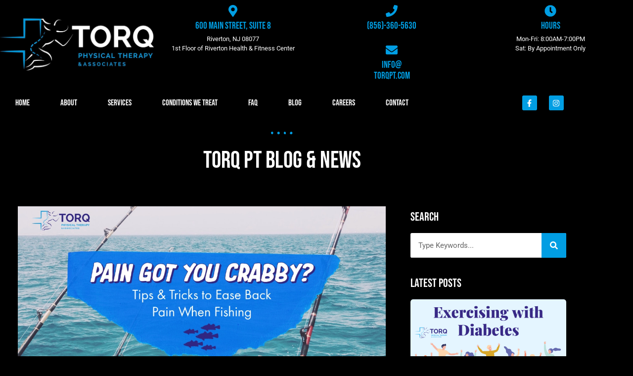

--- FILE ---
content_type: text/css
request_url: https://torqpt.com/wp-content/uploads/elementor/css/post-3250.css?ver=1769517205
body_size: 271
content:
.elementor-kit-3250{--e-global-color-primary:#312682;--e-global-color-secondary:#312682;--e-global-color-text:#000000;--e-global-color-accent:#019EE3;--e-global-color-3cc06d1:#FFFFFF;--e-global-typography-primary-font-family:"Roboto";--e-global-typography-primary-font-weight:600;--e-global-typography-secondary-font-family:"Bebas Neue";--e-global-typography-secondary-font-weight:400;--e-global-typography-text-font-family:"Roboto";--e-global-typography-text-font-weight:400;--e-global-typography-accent-font-family:"Bebas Neue";--e-global-typography-accent-font-weight:500;background-color:var( --e-global-color-text );color:var( --e-global-color-3cc06d1 );font-family:"Roboto", Sans-serif;font-size:17px;font-weight:400;}.elementor-kit-3250 button,.elementor-kit-3250 input[type="button"],.elementor-kit-3250 input[type="submit"],.elementor-kit-3250 .elementor-button{background-color:var( --e-global-color-primary );font-family:var( --e-global-typography-text-font-family ), Sans-serif;font-weight:var( --e-global-typography-text-font-weight );color:#FFFFFF;border-radius:5px 5px 5px 5px;}.elementor-kit-3250 button:hover,.elementor-kit-3250 button:focus,.elementor-kit-3250 input[type="button"]:hover,.elementor-kit-3250 input[type="button"]:focus,.elementor-kit-3250 input[type="submit"]:hover,.elementor-kit-3250 input[type="submit"]:focus,.elementor-kit-3250 .elementor-button:hover,.elementor-kit-3250 .elementor-button:focus{background-color:var( --e-global-color-accent );color:#FFFFFF;border-radius:5px 5px 5px 5px;}.elementor-kit-3250 e-page-transition{background-color:#FFBC7D;}.elementor-kit-3250 p{margin-block-end:17px;}.elementor-kit-3250 a{color:var( --e-global-color-accent );font-family:var( --e-global-typography-text-font-family ), Sans-serif;font-weight:var( --e-global-typography-text-font-weight );}.elementor-kit-3250 a:hover{color:var( --e-global-color-3cc06d1 );}.elementor-kit-3250 h1{color:var( --e-global-color-accent );font-family:var( --e-global-typography-secondary-font-family ), Sans-serif;font-weight:var( --e-global-typography-secondary-font-weight );}.elementor-kit-3250 h2{color:var( --e-global-color-accent );font-family:var( --e-global-typography-accent-font-family ), Sans-serif;font-weight:var( --e-global-typography-accent-font-weight );}.elementor-kit-3250 h3{color:var( --e-global-color-accent );font-family:var( --e-global-typography-secondary-font-family ), Sans-serif;font-weight:var( --e-global-typography-secondary-font-weight );}.elementor-kit-3250 h4{color:var( --e-global-color-accent );font-family:var( --e-global-typography-secondary-font-family ), Sans-serif;font-weight:var( --e-global-typography-secondary-font-weight );}.elementor-kit-3250 h5{color:var( --e-global-color-accent );font-family:var( --e-global-typography-secondary-font-family ), Sans-serif;font-weight:var( --e-global-typography-secondary-font-weight );}.elementor-kit-3250 h6{color:var( --e-global-color-accent );font-family:var( --e-global-typography-secondary-font-family ), Sans-serif;font-weight:var( --e-global-typography-secondary-font-weight );}.elementor-kit-3250 label{font-size:17px;line-height:1.5em;}.elementor-kit-3250 input:not([type="button"]):not([type="submit"]),.elementor-kit-3250 textarea,.elementor-kit-3250 .elementor-field-textual{border-style:solid;border-width:0px 0px 1px 0px;border-color:#D0D0D0;}.elementor-section.elementor-section-boxed > .elementor-container{max-width:1140px;}.e-con{--container-max-width:1140px;}.elementor-widget:not(:last-child){margin-block-end:20px;}.elementor-element{--widgets-spacing:20px 20px;--widgets-spacing-row:20px;--widgets-spacing-column:20px;}{}h1.entry-title{display:var(--page-title-display);}.site-header .site-branding{flex-direction:column;align-items:stretch;}.site-header{padding-inline-end:0px;padding-inline-start:0px;}.site-footer .site-branding{flex-direction:column;align-items:stretch;}@media(max-width:1024px){.elementor-section.elementor-section-boxed > .elementor-container{max-width:1024px;}.e-con{--container-max-width:1024px;}}@media(max-width:767px){.elementor-section.elementor-section-boxed > .elementor-container{max-width:767px;}.e-con{--container-max-width:767px;}}

--- FILE ---
content_type: text/css
request_url: https://torqpt.com/wp-content/uploads/elementor/css/post-1258.css?ver=1769517206
body_size: 1127
content:
.elementor-1258 .elementor-element.elementor-element-313d17bb > .elementor-container > .elementor-column > .elementor-widget-wrap{align-content:center;align-items:center;}.elementor-1258 .elementor-element.elementor-element-313d17bb:not(.elementor-motion-effects-element-type-background), .elementor-1258 .elementor-element.elementor-element-313d17bb > .elementor-motion-effects-container > .elementor-motion-effects-layer{background-color:var( --e-global-color-text );}.elementor-1258 .elementor-element.elementor-element-313d17bb > .elementor-container{min-height:160px;}.elementor-1258 .elementor-element.elementor-element-313d17bb{transition:background 0.3s, border 0.3s, border-radius 0.3s, box-shadow 0.3s;}.elementor-1258 .elementor-element.elementor-element-313d17bb > .elementor-background-overlay{transition:background 0.3s, border-radius 0.3s, opacity 0.3s;}.elementor-1258 .elementor-element.elementor-element-42224352 > .elementor-widget-wrap > .elementor-widget:not(.elementor-widget__width-auto):not(.elementor-widget__width-initial):not(:last-child):not(.elementor-absolute){margin-block-end:3px;}.elementor-1258 .elementor-element.elementor-element-2cba0e17{margin-top:0px;margin-bottom:0px;padding:0px 0px 0px 0px;}.elementor-1258 .elementor-element.elementor-element-2b4075e5 .elementor-icon-box-wrapper{text-align:center;gap:0px;}.elementor-1258 .elementor-element.elementor-element-2b4075e5 .elementor-icon-box-title{margin-block-end:5px;color:var( --e-global-color-accent );}.elementor-1258 .elementor-element.elementor-element-2b4075e5.elementor-view-stacked .elementor-icon{background-color:var( --e-global-color-accent );}.elementor-1258 .elementor-element.elementor-element-2b4075e5.elementor-view-framed .elementor-icon, .elementor-1258 .elementor-element.elementor-element-2b4075e5.elementor-view-default .elementor-icon{fill:var( --e-global-color-accent );color:var( --e-global-color-accent );border-color:var( --e-global-color-accent );}.elementor-1258 .elementor-element.elementor-element-2b4075e5.elementor-view-stacked:has(:hover) .elementor-icon,
					 .elementor-1258 .elementor-element.elementor-element-2b4075e5.elementor-view-stacked:has(:focus) .elementor-icon{background-color:var( --e-global-color-primary );}.elementor-1258 .elementor-element.elementor-element-2b4075e5.elementor-view-framed:has(:hover) .elementor-icon,
					 .elementor-1258 .elementor-element.elementor-element-2b4075e5.elementor-view-default:has(:hover) .elementor-icon,
					 .elementor-1258 .elementor-element.elementor-element-2b4075e5.elementor-view-framed:has(:focus) .elementor-icon,
					 .elementor-1258 .elementor-element.elementor-element-2b4075e5.elementor-view-default:has(:focus) .elementor-icon{fill:var( --e-global-color-primary );color:var( --e-global-color-primary );border-color:var( --e-global-color-primary );}.elementor-1258 .elementor-element.elementor-element-2b4075e5 .elementor-icon{font-size:24px;}.elementor-1258 .elementor-element.elementor-element-2b4075e5 .elementor-icon-box-title, .elementor-1258 .elementor-element.elementor-element-2b4075e5 .elementor-icon-box-title a{font-family:"Bebas Neue", Sans-serif;font-size:19px;font-weight:400;}.elementor-1258 .elementor-element.elementor-element-2b4075e5 .elementor-icon-box-description{font-family:"Roboto", Sans-serif;font-size:13px;font-weight:400;color:var( --e-global-color-3cc06d1 );}.elementor-1258 .elementor-element.elementor-element-2911217c .elementor-icon-box-wrapper{text-align:center;gap:0px;}.elementor-1258 .elementor-element.elementor-element-2911217c .elementor-icon-box-title{margin-block-end:5px;color:var( --e-global-color-accent );}.elementor-1258 .elementor-element.elementor-element-2911217c.elementor-view-stacked .elementor-icon{background-color:var( --e-global-color-accent );}.elementor-1258 .elementor-element.elementor-element-2911217c.elementor-view-framed .elementor-icon, .elementor-1258 .elementor-element.elementor-element-2911217c.elementor-view-default .elementor-icon{fill:var( --e-global-color-accent );color:var( --e-global-color-accent );border-color:var( --e-global-color-accent );}.elementor-1258 .elementor-element.elementor-element-2911217c.elementor-view-stacked:has(:hover) .elementor-icon,
					 .elementor-1258 .elementor-element.elementor-element-2911217c.elementor-view-stacked:has(:focus) .elementor-icon{background-color:var( --e-global-color-primary );}.elementor-1258 .elementor-element.elementor-element-2911217c.elementor-view-framed:has(:hover) .elementor-icon,
					 .elementor-1258 .elementor-element.elementor-element-2911217c.elementor-view-default:has(:hover) .elementor-icon,
					 .elementor-1258 .elementor-element.elementor-element-2911217c.elementor-view-framed:has(:focus) .elementor-icon,
					 .elementor-1258 .elementor-element.elementor-element-2911217c.elementor-view-default:has(:focus) .elementor-icon{fill:var( --e-global-color-primary );color:var( --e-global-color-primary );border-color:var( --e-global-color-primary );}.elementor-1258 .elementor-element.elementor-element-2911217c .elementor-icon{font-size:24px;}.elementor-1258 .elementor-element.elementor-element-2911217c .elementor-icon-box-title, .elementor-1258 .elementor-element.elementor-element-2911217c .elementor-icon-box-title a{font-family:"Bebas Neue", Sans-serif;font-size:19px;font-weight:400;}.elementor-1258 .elementor-element.elementor-element-2911217c .elementor-icon-box-description{font-family:"Roboto", Sans-serif;font-size:13px;font-weight:400;color:var( --e-global-color-3cc06d1 );}.elementor-1258 .elementor-element.elementor-element-a5c2baf .elementor-icon-box-wrapper{text-align:center;gap:0px;}.elementor-1258 .elementor-element.elementor-element-a5c2baf .elementor-icon-box-title{margin-block-end:5px;color:var( --e-global-color-accent );}.elementor-1258 .elementor-element.elementor-element-a5c2baf.elementor-view-stacked .elementor-icon{background-color:var( --e-global-color-accent );}.elementor-1258 .elementor-element.elementor-element-a5c2baf.elementor-view-framed .elementor-icon, .elementor-1258 .elementor-element.elementor-element-a5c2baf.elementor-view-default .elementor-icon{fill:var( --e-global-color-accent );color:var( --e-global-color-accent );border-color:var( --e-global-color-accent );}.elementor-1258 .elementor-element.elementor-element-a5c2baf.elementor-view-stacked:has(:hover) .elementor-icon,
					 .elementor-1258 .elementor-element.elementor-element-a5c2baf.elementor-view-stacked:has(:focus) .elementor-icon{background-color:var( --e-global-color-primary );}.elementor-1258 .elementor-element.elementor-element-a5c2baf.elementor-view-framed:has(:hover) .elementor-icon,
					 .elementor-1258 .elementor-element.elementor-element-a5c2baf.elementor-view-default:has(:hover) .elementor-icon,
					 .elementor-1258 .elementor-element.elementor-element-a5c2baf.elementor-view-framed:has(:focus) .elementor-icon,
					 .elementor-1258 .elementor-element.elementor-element-a5c2baf.elementor-view-default:has(:focus) .elementor-icon{fill:var( --e-global-color-primary );color:var( --e-global-color-primary );border-color:var( --e-global-color-primary );}.elementor-1258 .elementor-element.elementor-element-a5c2baf .elementor-icon{font-size:24px;}.elementor-1258 .elementor-element.elementor-element-a5c2baf .elementor-icon-box-title, .elementor-1258 .elementor-element.elementor-element-a5c2baf .elementor-icon-box-title a{font-family:"Bebas Neue", Sans-serif;font-size:19px;font-weight:400;}.elementor-1258 .elementor-element.elementor-element-a5c2baf .elementor-icon-box-description{font-family:"Roboto", Sans-serif;font-size:13px;font-weight:400;color:var( --e-global-color-3cc06d1 );}.elementor-1258 .elementor-element.elementor-element-465f79a9 .elementor-icon-box-wrapper{text-align:center;gap:0px;}.elementor-1258 .elementor-element.elementor-element-465f79a9 .elementor-icon-box-title{margin-block-end:5px;color:var( --e-global-color-accent );}.elementor-1258 .elementor-element.elementor-element-465f79a9.elementor-view-stacked .elementor-icon{background-color:var( --e-global-color-accent );}.elementor-1258 .elementor-element.elementor-element-465f79a9.elementor-view-framed .elementor-icon, .elementor-1258 .elementor-element.elementor-element-465f79a9.elementor-view-default .elementor-icon{fill:var( --e-global-color-accent );color:var( --e-global-color-accent );border-color:var( --e-global-color-accent );}.elementor-1258 .elementor-element.elementor-element-465f79a9.elementor-view-stacked:has(:hover) .elementor-icon,
					 .elementor-1258 .elementor-element.elementor-element-465f79a9.elementor-view-stacked:has(:focus) .elementor-icon{background-color:var( --e-global-color-primary );}.elementor-1258 .elementor-element.elementor-element-465f79a9.elementor-view-framed:has(:hover) .elementor-icon,
					 .elementor-1258 .elementor-element.elementor-element-465f79a9.elementor-view-default:has(:hover) .elementor-icon,
					 .elementor-1258 .elementor-element.elementor-element-465f79a9.elementor-view-framed:has(:focus) .elementor-icon,
					 .elementor-1258 .elementor-element.elementor-element-465f79a9.elementor-view-default:has(:focus) .elementor-icon{fill:var( --e-global-color-primary );color:var( --e-global-color-primary );border-color:var( --e-global-color-primary );}.elementor-1258 .elementor-element.elementor-element-465f79a9 .elementor-icon{font-size:24px;}.elementor-1258 .elementor-element.elementor-element-465f79a9 .elementor-icon-box-title, .elementor-1258 .elementor-element.elementor-element-465f79a9 .elementor-icon-box-title a{font-family:"Bebas Neue", Sans-serif;font-size:19px;font-weight:400;}.elementor-1258 .elementor-element.elementor-element-465f79a9 .elementor-icon-box-description{font-family:"Roboto", Sans-serif;font-size:13px;font-weight:400;color:var( --e-global-color-3cc06d1 );}.elementor-1258 .elementor-element.elementor-element-57343986 > .elementor-container > .elementor-column > .elementor-widget-wrap{align-content:center;align-items:center;}.elementor-1258 .elementor-element.elementor-element-57343986:not(.elementor-motion-effects-element-type-background), .elementor-1258 .elementor-element.elementor-element-57343986 > .elementor-motion-effects-container > .elementor-motion-effects-layer{background-color:var( --e-global-color-text );}.elementor-1258 .elementor-element.elementor-element-57343986{transition:background 0.3s, border 0.3s, border-radius 0.3s, box-shadow 0.3s;}.elementor-1258 .elementor-element.elementor-element-57343986 > .elementor-background-overlay{transition:background 0.3s, border-radius 0.3s, opacity 0.3s;}.elementor-1258 .elementor-element.elementor-element-2a958c66 .elementor-menu-toggle{margin-right:auto;}.elementor-1258 .elementor-element.elementor-element-2a958c66 .elementor-nav-menu .elementor-item{font-family:var( --e-global-typography-secondary-font-family ), Sans-serif;font-weight:var( --e-global-typography-secondary-font-weight );}.elementor-1258 .elementor-element.elementor-element-2a958c66 .elementor-nav-menu--main .elementor-item{color:#ffffff;fill:#ffffff;padding-left:31px;padding-right:31px;padding-top:18px;padding-bottom:18px;}.elementor-1258 .elementor-element.elementor-element-2a958c66 .elementor-nav-menu--main .elementor-item:hover,
					.elementor-1258 .elementor-element.elementor-element-2a958c66 .elementor-nav-menu--main .elementor-item.elementor-item-active,
					.elementor-1258 .elementor-element.elementor-element-2a958c66 .elementor-nav-menu--main .elementor-item.highlighted,
					.elementor-1258 .elementor-element.elementor-element-2a958c66 .elementor-nav-menu--main .elementor-item:focus{color:#ffffff;}.elementor-1258 .elementor-element.elementor-element-2a958c66 .elementor-nav-menu--main:not(.e--pointer-framed) .elementor-item:before,
					.elementor-1258 .elementor-element.elementor-element-2a958c66 .elementor-nav-menu--main:not(.e--pointer-framed) .elementor-item:after{background-color:#019EE3;}.elementor-1258 .elementor-element.elementor-element-2a958c66 .e--pointer-framed .elementor-item:before,
					.elementor-1258 .elementor-element.elementor-element-2a958c66 .e--pointer-framed .elementor-item:after{border-color:#019EE3;}.elementor-1258 .elementor-element.elementor-element-2a958c66 .elementor-nav-menu--main .elementor-item.elementor-item-active{color:var( --e-global-color-3cc06d1 );}.elementor-1258 .elementor-element.elementor-element-2a958c66 .elementor-nav-menu--main:not(.e--pointer-framed) .elementor-item.elementor-item-active:before,
					.elementor-1258 .elementor-element.elementor-element-2a958c66 .elementor-nav-menu--main:not(.e--pointer-framed) .elementor-item.elementor-item-active:after{background-color:#019EE3;}.elementor-1258 .elementor-element.elementor-element-2a958c66 .e--pointer-framed .elementor-item.elementor-item-active:before,
					.elementor-1258 .elementor-element.elementor-element-2a958c66 .e--pointer-framed .elementor-item.elementor-item-active:after{border-color:#019EE3;}.elementor-1258 .elementor-element.elementor-element-2a958c66 .elementor-nav-menu--dropdown a, .elementor-1258 .elementor-element.elementor-element-2a958c66 .elementor-menu-toggle{color:#FFF;fill:#FFF;}.elementor-1258 .elementor-element.elementor-element-2a958c66 .elementor-nav-menu--dropdown{background-color:var( --e-global-color-text );}.elementor-1258 .elementor-element.elementor-element-2a958c66 .elementor-nav-menu--dropdown a:hover,
					.elementor-1258 .elementor-element.elementor-element-2a958c66 .elementor-nav-menu--dropdown a:focus,
					.elementor-1258 .elementor-element.elementor-element-2a958c66 .elementor-nav-menu--dropdown a.elementor-item-active,
					.elementor-1258 .elementor-element.elementor-element-2a958c66 .elementor-nav-menu--dropdown a.highlighted{background-color:#019EE3;}.elementor-1258 .elementor-element.elementor-element-2a958c66 .elementor-nav-menu--dropdown a.elementor-item-active{background-color:#019EE3;}.elementor-1258 .elementor-element.elementor-element-2a958c66 .elementor-nav-menu--dropdown .elementor-item, .elementor-1258 .elementor-element.elementor-element-2a958c66 .elementor-nav-menu--dropdown  .elementor-sub-item{font-family:"Bebas Neue", Sans-serif;font-size:17px;font-weight:500;text-transform:uppercase;}.elementor-1258 .elementor-element.elementor-element-2a958c66 div.elementor-menu-toggle{color:#ffffff;}.elementor-1258 .elementor-element.elementor-element-2a958c66 div.elementor-menu-toggle svg{fill:#ffffff;}.elementor-1258 .elementor-element.elementor-element-39df336e{--grid-template-columns:repeat(0, auto);--icon-size:15px;--grid-column-gap:20px;--grid-row-gap:0px;}.elementor-1258 .elementor-element.elementor-element-39df336e .elementor-widget-container{text-align:right;}.elementor-1258 .elementor-element.elementor-element-39df336e .elementor-social-icon{background-color:var( --e-global-color-accent );}.elementor-1258 .elementor-element.elementor-element-39df336e .elementor-social-icon i{color:#ffffff;}.elementor-1258 .elementor-element.elementor-element-39df336e .elementor-social-icon svg{fill:#ffffff;}.elementor-1258 .elementor-element.elementor-element-39df336e .elementor-social-icon:hover{background-color:var( --e-global-color-accent );}.elementor-1258 .elementor-element.elementor-element-39df336e .elementor-social-icon:hover i{color:var( --e-global-color-3cc06d1 );}.elementor-1258 .elementor-element.elementor-element-39df336e .elementor-social-icon:hover svg{fill:var( --e-global-color-3cc06d1 );}.elementor-theme-builder-content-area{height:400px;}.elementor-location-header:before, .elementor-location-footer:before{content:"";display:table;clear:both;}@media(max-width:1024px){.elementor-1258 .elementor-element.elementor-element-313d17bb{padding:0px 0px 0px 14px;}.elementor-1258 .elementor-element.elementor-element-57343986{padding:10px 10px 10px 10px;}.elementor-1258 .elementor-element.elementor-element-2a958c66 .elementor-nav-menu--main > .elementor-nav-menu > li > .elementor-nav-menu--dropdown, .elementor-1258 .elementor-element.elementor-element-2a958c66 .elementor-nav-menu__container.elementor-nav-menu--dropdown{margin-top:13px !important;}}@media(max-width:767px){.elementor-1258 .elementor-element.elementor-element-313d17bb > .elementor-container{min-height:100px;}.elementor-1258 .elementor-element.elementor-element-313d17bb{padding:20px 20px 20px 20px;}.elementor-1258 .elementor-element.elementor-element-42224352 > .elementor-element-populated{margin:0px 0px 0px 0px;--e-column-margin-right:0px;--e-column-margin-left:0px;padding:0px 0px 0px 0px;}.elementor-1258 .elementor-element.elementor-element-28b014d0{width:100%;}.elementor-1258 .elementor-element.elementor-element-1f69d7b4{width:33%;}.elementor-1258 .elementor-element.elementor-element-2b4075e5 .elementor-icon{font-size:25px;}.elementor-1258 .elementor-element.elementor-element-3c107a0{width:34%;}.elementor-1258 .elementor-element.elementor-element-2911217c .elementor-icon{font-size:25px;}.elementor-1258 .elementor-element.elementor-element-a5c2baf .elementor-icon{font-size:25px;}.elementor-1258 .elementor-element.elementor-element-16e5fb01{width:33%;}.elementor-1258 .elementor-element.elementor-element-465f79a9 .elementor-icon{font-size:25px;}.elementor-1258 .elementor-element.elementor-element-57343986{padding:20px 20px 20px 20px;}.elementor-1258 .elementor-element.elementor-element-1af0ea2f{width:20%;}.elementor-1258 .elementor-element.elementor-element-490ba071{width:80%;}}@media(min-width:768px){.elementor-1258 .elementor-element.elementor-element-42224352{width:24.276%;}.elementor-1258 .elementor-element.elementor-element-28b014d0{width:75.259%;}.elementor-1258 .elementor-element.elementor-element-1af0ea2f{width:84.936%;}.elementor-1258 .elementor-element.elementor-element-490ba071{width:15.064%;}}@media(max-width:1024px) and (min-width:768px){.elementor-1258 .elementor-element.elementor-element-42224352{width:20%;}.elementor-1258 .elementor-element.elementor-element-28b014d0{width:80%;}}

--- FILE ---
content_type: text/css
request_url: https://torqpt.com/wp-content/uploads/elementor/css/post-1275.css?ver=1769517207
body_size: 267
content:
.elementor-1275 .elementor-element.elementor-element-664842ad:not(.elementor-motion-effects-element-type-background), .elementor-1275 .elementor-element.elementor-element-664842ad > .elementor-motion-effects-container > .elementor-motion-effects-layer{background-color:var( --e-global-color-text );}.elementor-1275 .elementor-element.elementor-element-664842ad > .elementor-container{min-height:0px;}.elementor-1275 .elementor-element.elementor-element-664842ad{border-style:solid;border-width:3px 0px 0px 0px;border-color:var( --e-global-color-accent );transition:background 0.3s, border 0.3s, border-radius 0.3s, box-shadow 0.3s;margin-top:0px;margin-bottom:0px;padding:0px 0px 25px 0px;}.elementor-1275 .elementor-element.elementor-element-664842ad > .elementor-background-overlay{transition:background 0.3s, border-radius 0.3s, opacity 0.3s;}.elementor-1275 .elementor-element.elementor-element-4f0cca54 > .elementor-element-populated{margin:0% 0% 0% 0%;--e-column-margin-right:0%;--e-column-margin-left:0%;}.elementor-1275 .elementor-element.elementor-element-6930a494 img{width:257px;}.elementor-1275 .elementor-element.elementor-element-2320ee2d{text-align:center;font-family:var( --e-global-typography-text-font-family ), Sans-serif;font-weight:var( --e-global-typography-text-font-weight );color:var( --e-global-color-3cc06d1 );}.elementor-1275 .elementor-element.elementor-element-1462e39e{--grid-template-columns:repeat(0, auto);--icon-size:16px;--grid-column-gap:19px;--grid-row-gap:0px;}.elementor-1275 .elementor-element.elementor-element-1462e39e .elementor-widget-container{text-align:center;}.elementor-1275 .elementor-element.elementor-element-1462e39e > .elementor-widget-container{margin:0px 0px 0px 0px;}.elementor-1275 .elementor-element.elementor-element-1462e39e .elementor-social-icon{background-color:var( --e-global-color-accent );--icon-padding:0.9em;}.elementor-1275 .elementor-element.elementor-element-1462e39e .elementor-social-icon i{color:#FFFFFF;}.elementor-1275 .elementor-element.elementor-element-1462e39e .elementor-social-icon svg{fill:#FFFFFF;}.elementor-1275 .elementor-element.elementor-element-1462e39e .elementor-social-icon:hover{background-color:#019EE3;}.elementor-1275 .elementor-element.elementor-element-7cec20c .elementor-heading-title{font-family:var( --e-global-typography-secondary-font-family ), Sans-serif;font-weight:var( --e-global-typography-secondary-font-weight );color:var( --e-global-color-accent );}.elementor-1275 .elementor-element.elementor-element-0e06b9f > .elementor-widget-container{margin:-19px 0px 0px 0px;}.elementor-1275 .elementor-element.elementor-element-0e06b9f{font-family:"Roboto", Sans-serif;font-size:12px;font-weight:400;color:var( --e-global-color-3cc06d1 );}.elementor-theme-builder-content-area{height:400px;}.elementor-location-header:before, .elementor-location-footer:before{content:"";display:table;clear:both;}@media(max-width:1024px) and (min-width:768px){.elementor-1275 .elementor-element.elementor-element-4f0cca54{width:33%;}}@media(max-width:1024px){.elementor-1275 .elementor-element.elementor-element-664842ad{padding:30px 20px 30px 20px;}.elementor-1275 .elementor-element.elementor-element-4f0cca54 > .elementor-element-populated{margin:0% 10% 0% 0%;--e-column-margin-right:10%;--e-column-margin-left:0%;}}@media(max-width:767px){.elementor-1275 .elementor-element.elementor-element-664842ad{padding:30px 20px 30px 20px;}.elementor-1275 .elementor-element.elementor-element-4f0cca54{width:100%;}.elementor-1275 .elementor-element.elementor-element-6930a494{text-align:center;}.elementor-1275 .elementor-element.elementor-element-6930a494 img{width:254px;}}

--- FILE ---
content_type: text/css
request_url: https://torqpt.com/wp-content/uploads/elementor/css/post-3441.css?ver=1769517773
body_size: 1188
content:
.elementor-3441 .elementor-element.elementor-element-119f2751:not(.elementor-motion-effects-element-type-background), .elementor-3441 .elementor-element.elementor-element-119f2751 > .elementor-motion-effects-container > .elementor-motion-effects-layer{background-color:var( --e-global-color-text );}.elementor-3441 .elementor-element.elementor-element-119f2751{transition:background 0.3s, border 0.3s, border-radius 0.3s, box-shadow 0.3s;}.elementor-3441 .elementor-element.elementor-element-119f2751 > .elementor-background-overlay{transition:background 0.3s, border-radius 0.3s, opacity 0.3s;}.elementor-3441 .elementor-element.elementor-element-5e18b8ff{--divider-border-style:dots_tribal;--divider-color:var( --e-global-color-accent );--divider-pattern-height:21px;}.elementor-3441 .elementor-element.elementor-element-5e18b8ff > .elementor-widget-container{margin:0px 0px 0px 0px;padding:0px 0px 0px 0px;}.elementor-3441 .elementor-element.elementor-element-5e18b8ff .elementor-divider-separator{width:45px;margin:0 auto;margin-center:0;}.elementor-3441 .elementor-element.elementor-element-5e18b8ff .elementor-divider{text-align:center;padding-block-start:2px;padding-block-end:2px;}.elementor-3441 .elementor-element.elementor-element-3477f465{text-align:center;}.elementor-3441 .elementor-element.elementor-element-3477f465 .elementor-heading-title{font-size:48px;color:var( --e-global-color-3cc06d1 );}.elementor-3441 .elementor-element.elementor-element-358c511c:not(.elementor-motion-effects-element-type-background), .elementor-3441 .elementor-element.elementor-element-358c511c > .elementor-motion-effects-container > .elementor-motion-effects-layer{background-color:var( --e-global-color-text );}.elementor-3441 .elementor-element.elementor-element-358c511c{transition:background 0.3s, border 0.3s, border-radius 0.3s, box-shadow 0.3s;padding:3% 2% 6% 2%;}.elementor-3441 .elementor-element.elementor-element-358c511c > .elementor-background-overlay{transition:background 0.3s, border-radius 0.3s, opacity 0.3s;}.elementor-3441 .elementor-element.elementor-element-5a697ea1 > .elementor-element-populated{padding:10px 30px 10px 10px;}.elementor-3441 .elementor-element.elementor-element-77f20b94{--grid-row-gap:35px;--grid-column-gap:30px;}.elementor-3441 .elementor-element.elementor-element-77f20b94 .elementor-posts-container .elementor-post__thumbnail{padding-bottom:calc( 0.55 * 100% );}.elementor-3441 .elementor-element.elementor-element-77f20b94:after{content:"0.55";}.elementor-3441 .elementor-element.elementor-element-77f20b94 .elementor-post__thumbnail__link{width:100%;}.elementor-3441 .elementor-element.elementor-element-77f20b94 .elementor-post__meta-data span + span:before{content:"-";}.elementor-3441 .elementor-element.elementor-element-77f20b94.elementor-posts--thumbnail-left .elementor-post__thumbnail__link{margin-right:20px;}.elementor-3441 .elementor-element.elementor-element-77f20b94.elementor-posts--thumbnail-right .elementor-post__thumbnail__link{margin-left:20px;}.elementor-3441 .elementor-element.elementor-element-77f20b94.elementor-posts--thumbnail-top .elementor-post__thumbnail__link{margin-bottom:20px;}.elementor-3441 .elementor-element.elementor-element-77f20b94 .elementor-post__title, .elementor-3441 .elementor-element.elementor-element-77f20b94 .elementor-post__title a{color:var( --e-global-color-accent );font-family:"Bebas Neue", Sans-serif;font-size:26px;font-weight:400;}.elementor-3441 .elementor-element.elementor-element-77f20b94 .elementor-post__title{margin-bottom:8px;}.elementor-3441 .elementor-element.elementor-element-77f20b94 .elementor-post__meta-data{color:var( --e-global-color-accent );font-size:16px;font-weight:500;margin-bottom:18px;}.elementor-3441 .elementor-element.elementor-element-77f20b94 .elementor-post__meta-data span:before{color:var( --e-global-color-accent );}.elementor-3441 .elementor-element.elementor-element-77f20b94 .elementor-post__excerpt p{color:var( --e-global-color-3cc06d1 );font-size:17px;}.elementor-3441 .elementor-element.elementor-element-77f20b94 .elementor-post__excerpt{margin-bottom:16px;}.elementor-3441 .elementor-element.elementor-element-77f20b94 .elementor-post__read-more{color:var( --e-global-color-accent );}.elementor-3441 .elementor-element.elementor-element-77f20b94 a.elementor-post__read-more{font-size:16px;}.elementor-3441 .elementor-element.elementor-element-77f20b94 .elementor-pagination{text-align:center;}body:not(.rtl) .elementor-3441 .elementor-element.elementor-element-77f20b94 .elementor-pagination .page-numbers:not(:first-child){margin-left:calc( 10px/2 );}body:not(.rtl) .elementor-3441 .elementor-element.elementor-element-77f20b94 .elementor-pagination .page-numbers:not(:last-child){margin-right:calc( 10px/2 );}body.rtl .elementor-3441 .elementor-element.elementor-element-77f20b94 .elementor-pagination .page-numbers:not(:first-child){margin-right:calc( 10px/2 );}body.rtl .elementor-3441 .elementor-element.elementor-element-77f20b94 .elementor-pagination .page-numbers:not(:last-child){margin-left:calc( 10px/2 );}.elementor-3441 .elementor-element.elementor-element-7764d1a9 .elementor-heading-title{font-size:24px;color:var( --e-global-color-3cc06d1 );}.elementor-3441 .elementor-element.elementor-element-187ca667 .elementor-search-form__container{min-height:50px;}.elementor-3441 .elementor-element.elementor-element-187ca667 .elementor-search-form__submit{min-width:50px;--e-search-form-submit-text-color:var( --e-global-color-3cc06d1 );background-color:var( --e-global-color-accent );}body:not(.rtl) .elementor-3441 .elementor-element.elementor-element-187ca667 .elementor-search-form__icon{padding-left:calc(50px / 3);}body.rtl .elementor-3441 .elementor-element.elementor-element-187ca667 .elementor-search-form__icon{padding-right:calc(50px / 3);}.elementor-3441 .elementor-element.elementor-element-187ca667 .elementor-search-form__input, .elementor-3441 .elementor-element.elementor-element-187ca667.elementor-search-form--button-type-text .elementor-search-form__submit{padding-left:calc(50px / 3);padding-right:calc(50px / 3);}.elementor-3441 .elementor-element.elementor-element-187ca667 .elementor-search-form__input,
					.elementor-3441 .elementor-element.elementor-element-187ca667 .elementor-search-form__icon,
					.elementor-3441 .elementor-element.elementor-element-187ca667 .elementor-lightbox .dialog-lightbox-close-button,
					.elementor-3441 .elementor-element.elementor-element-187ca667 .elementor-lightbox .dialog-lightbox-close-button:hover,
					.elementor-3441 .elementor-element.elementor-element-187ca667.elementor-search-form--skin-full_screen input[type="search"].elementor-search-form__input{color:var( --e-global-color-text );fill:var( --e-global-color-text );}.elementor-3441 .elementor-element.elementor-element-187ca667:not(.elementor-search-form--skin-full_screen) .elementor-search-form__container{background-color:var( --e-global-color-3cc06d1 );border-color:var( --e-global-color-accent );border-width:0px 0px 0px 0px;border-radius:3px;}.elementor-3441 .elementor-element.elementor-element-187ca667.elementor-search-form--skin-full_screen input[type="search"].elementor-search-form__input{background-color:var( --e-global-color-3cc06d1 );border-color:var( --e-global-color-accent );border-width:0px 0px 0px 0px;border-radius:3px;}.elementor-3441 .elementor-element.elementor-element-187ca667 .elementor-search-form__submit:hover{--e-search-form-submit-text-color:var( --e-global-color-accent );background-color:var( --e-global-color-3cc06d1 );}.elementor-3441 .elementor-element.elementor-element-187ca667 .elementor-search-form__submit:focus{--e-search-form-submit-text-color:var( --e-global-color-accent );background-color:var( --e-global-color-3cc06d1 );}.elementor-3441 .elementor-element.elementor-element-25458834{padding:20px 0px 0px 0px;}.elementor-3441 .elementor-element.elementor-element-48907d56 .elementor-heading-title{font-size:24px;color:var( --e-global-color-3cc06d1 );}.elementor-3441 .elementor-element.elementor-element-119f4c88{--grid-row-gap:20px;--grid-column-gap:30px;}.elementor-3441 .elementor-element.elementor-element-119f4c88 .elementor-posts-container .elementor-post__thumbnail{padding-bottom:calc( 0.55 * 100% );}.elementor-3441 .elementor-element.elementor-element-119f4c88:after{content:"0.55";}.elementor-3441 .elementor-element.elementor-element-119f4c88 .elementor-post__thumbnail__link{width:100%;}.elementor-3441 .elementor-element.elementor-element-119f4c88 .elementor-post__meta-data span + span:before{content:"-";}.elementor-3441 .elementor-element.elementor-element-119f4c88 .elementor-post{border-radius:5px;}.elementor-3441 .elementor-element.elementor-element-119f4c88 .elementor-post__text{padding:0px 0px 0px 0px;}.elementor-3441 .elementor-element.elementor-element-119f4c88 .elementor-post__thumbnail{border-radius:5px 5px 5px 5px;}.elementor-3441 .elementor-element.elementor-element-119f4c88.elementor-posts--thumbnail-left .elementor-post__thumbnail__link{margin-right:20px;}.elementor-3441 .elementor-element.elementor-element-119f4c88.elementor-posts--thumbnail-right .elementor-post__thumbnail__link{margin-left:20px;}.elementor-3441 .elementor-element.elementor-element-119f4c88.elementor-posts--thumbnail-top .elementor-post__thumbnail__link{margin-bottom:20px;}.elementor-3441 .elementor-element.elementor-element-119f4c88 .elementor-post__title, .elementor-3441 .elementor-element.elementor-element-119f4c88 .elementor-post__title a{color:var( --e-global-color-accent );font-family:var( --e-global-typography-secondary-font-family ), Sans-serif;font-weight:var( --e-global-typography-secondary-font-weight );}.elementor-3441 .elementor-element.elementor-element-119f4c88 .elementor-post__title{margin-bottom:8px;}.elementor-3441 .elementor-element.elementor-element-119f4c88 .elementor-post__meta-data{color:var( --e-global-color-3cc06d1 );font-size:16px;font-weight:500;margin-bottom:10px;}.elementor-3441 .elementor-element.elementor-element-119f4c88 .elementor-post__meta-data span:before{color:var( --e-global-color-accent );}.elementor-3441 .elementor-element.elementor-element-610ae0c2{padding:20px 0px 0px 0px;}.elementor-3441 .elementor-element.elementor-element-18cfcead .elementor-heading-title{font-size:24px;color:var( --e-global-color-3cc06d1 );}.elementor-3441 .elementor-element.elementor-element-5aef298a .elementor-icon-list-icon{width:14px;}.elementor-3441 .elementor-element.elementor-element-5aef298a .elementor-icon-list-icon i{font-size:14px;}.elementor-3441 .elementor-element.elementor-element-5aef298a .elementor-icon-list-icon svg{--e-icon-list-icon-size:14px;}.elementor-3441 .elementor-element.elementor-element-5aef298a .elementor-icon-list-text, .elementor-3441 .elementor-element.elementor-element-5aef298a .elementor-icon-list-text a{color:var( --e-global-color-accent );}.elementor-3441 .elementor-element.elementor-element-1959ddd9{padding:20px 0px 0px 0px;}.elementor-3441 .elementor-element.elementor-element-756cf76e .elementor-heading-title{font-size:24px;color:var( --e-global-color-3cc06d1 );}.elementor-3441 .elementor-element.elementor-element-4366ae7{--grid-template-columns:repeat(0, auto);--icon-size:23px;--grid-column-gap:15px;--grid-row-gap:0px;}.elementor-3441 .elementor-element.elementor-element-4366ae7 .elementor-widget-container{text-align:left;}.elementor-3441 .elementor-element.elementor-element-4366ae7 .elementor-social-icon{background-color:rgba(84, 89, 95, 0);--icon-padding:0em;}.elementor-3441 .elementor-element.elementor-element-4366ae7 .elementor-social-icon i{color:var( --e-global-color-accent );}.elementor-3441 .elementor-element.elementor-element-4366ae7 .elementor-social-icon svg{fill:var( --e-global-color-accent );}.elementor-3441 .elementor-element.elementor-element-4366ae7 .elementor-social-icon:hover i{color:var( --e-global-color-3cc06d1 );}.elementor-3441 .elementor-element.elementor-element-4366ae7 .elementor-social-icon:hover svg{fill:var( --e-global-color-3cc06d1 );}.elementor-3441 .elementor-element.elementor-element-7a07e36 > .elementor-widget-container{padding:54px 0px 0px 0px;}@media(max-width:1024px){.elementor-3441 .elementor-element.elementor-element-3477f465{text-align:center;}.elementor-3441 .elementor-element.elementor-element-5a697ea1 > .elementor-element-populated{padding:10px 10px 25px 10px;}.elementor-3441 .elementor-element.elementor-element-688740d9 > .elementor-element-populated{padding:35px 10px 30px 10px;}}@media(max-width:767px){.elementor-3441 .elementor-element.elementor-element-1843b1eb > .elementor-element-populated{padding:0px 0px 0px 0px;}.elementor-3441 .elementor-element.elementor-element-77f20b94 .elementor-posts-container .elementor-post__thumbnail{padding-bottom:calc( 0.5 * 100% );}.elementor-3441 .elementor-element.elementor-element-77f20b94:after{content:"0.5";}.elementor-3441 .elementor-element.elementor-element-77f20b94 .elementor-post__thumbnail__link{width:100%;}.elementor-3441 .elementor-element.elementor-element-119f4c88 .elementor-posts-container .elementor-post__thumbnail{padding-bottom:calc( 0.5 * 100% );}.elementor-3441 .elementor-element.elementor-element-119f4c88:after{content:"0.5";}.elementor-3441 .elementor-element.elementor-element-119f4c88 .elementor-post__thumbnail__link{width:100%;}}@media(min-width:768px){.elementor-3441 .elementor-element.elementor-element-5a697ea1{width:68.772%;}.elementor-3441 .elementor-element.elementor-element-688740d9{width:31.184%;}}@media(max-width:1024px) and (min-width:768px){.elementor-3441 .elementor-element.elementor-element-5a697ea1{width:100%;}.elementor-3441 .elementor-element.elementor-element-688740d9{width:100%;}}